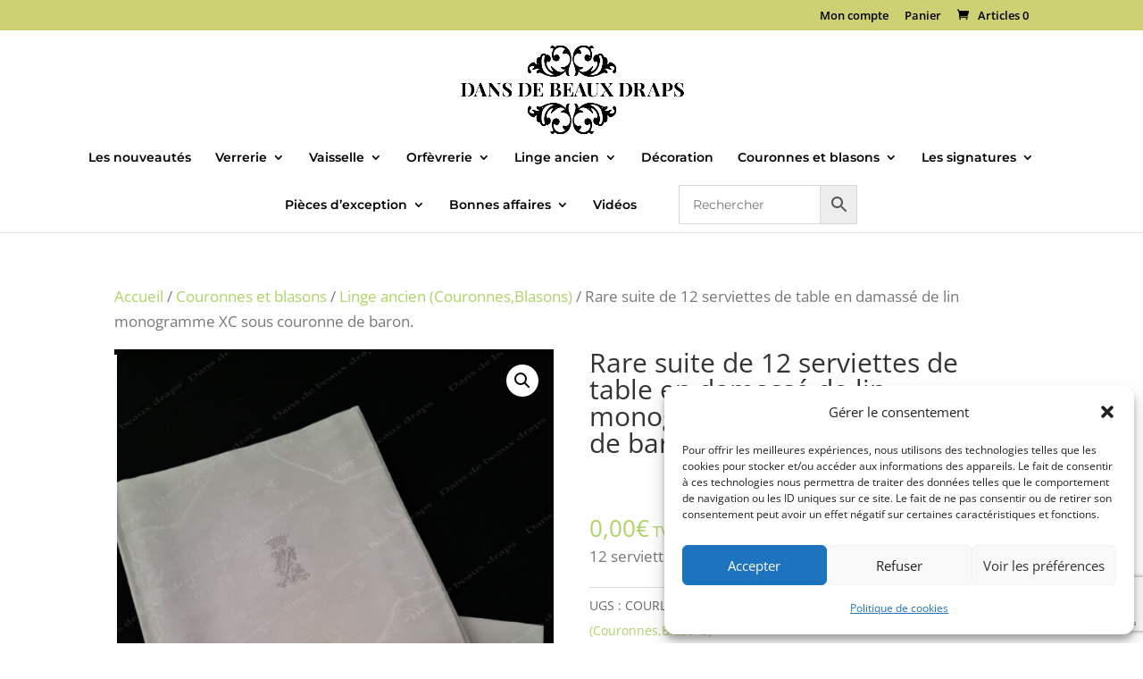

--- FILE ---
content_type: text/html; charset=utf-8
request_url: https://www.google.com/recaptcha/api2/anchor?ar=1&k=6LflXC4sAAAAAD5nNkUAPeoRUSQxEvYakjtcxn4s&co=aHR0cHM6Ly9kYW5zZGViZWF1eGRyYXBzLmZyOjQ0Mw..&hl=en&v=PoyoqOPhxBO7pBk68S4YbpHZ&size=invisible&anchor-ms=20000&execute-ms=30000&cb=27xcokcw194l
body_size: 48702
content:
<!DOCTYPE HTML><html dir="ltr" lang="en"><head><meta http-equiv="Content-Type" content="text/html; charset=UTF-8">
<meta http-equiv="X-UA-Compatible" content="IE=edge">
<title>reCAPTCHA</title>
<style type="text/css">
/* cyrillic-ext */
@font-face {
  font-family: 'Roboto';
  font-style: normal;
  font-weight: 400;
  font-stretch: 100%;
  src: url(//fonts.gstatic.com/s/roboto/v48/KFO7CnqEu92Fr1ME7kSn66aGLdTylUAMa3GUBHMdazTgWw.woff2) format('woff2');
  unicode-range: U+0460-052F, U+1C80-1C8A, U+20B4, U+2DE0-2DFF, U+A640-A69F, U+FE2E-FE2F;
}
/* cyrillic */
@font-face {
  font-family: 'Roboto';
  font-style: normal;
  font-weight: 400;
  font-stretch: 100%;
  src: url(//fonts.gstatic.com/s/roboto/v48/KFO7CnqEu92Fr1ME7kSn66aGLdTylUAMa3iUBHMdazTgWw.woff2) format('woff2');
  unicode-range: U+0301, U+0400-045F, U+0490-0491, U+04B0-04B1, U+2116;
}
/* greek-ext */
@font-face {
  font-family: 'Roboto';
  font-style: normal;
  font-weight: 400;
  font-stretch: 100%;
  src: url(//fonts.gstatic.com/s/roboto/v48/KFO7CnqEu92Fr1ME7kSn66aGLdTylUAMa3CUBHMdazTgWw.woff2) format('woff2');
  unicode-range: U+1F00-1FFF;
}
/* greek */
@font-face {
  font-family: 'Roboto';
  font-style: normal;
  font-weight: 400;
  font-stretch: 100%;
  src: url(//fonts.gstatic.com/s/roboto/v48/KFO7CnqEu92Fr1ME7kSn66aGLdTylUAMa3-UBHMdazTgWw.woff2) format('woff2');
  unicode-range: U+0370-0377, U+037A-037F, U+0384-038A, U+038C, U+038E-03A1, U+03A3-03FF;
}
/* math */
@font-face {
  font-family: 'Roboto';
  font-style: normal;
  font-weight: 400;
  font-stretch: 100%;
  src: url(//fonts.gstatic.com/s/roboto/v48/KFO7CnqEu92Fr1ME7kSn66aGLdTylUAMawCUBHMdazTgWw.woff2) format('woff2');
  unicode-range: U+0302-0303, U+0305, U+0307-0308, U+0310, U+0312, U+0315, U+031A, U+0326-0327, U+032C, U+032F-0330, U+0332-0333, U+0338, U+033A, U+0346, U+034D, U+0391-03A1, U+03A3-03A9, U+03B1-03C9, U+03D1, U+03D5-03D6, U+03F0-03F1, U+03F4-03F5, U+2016-2017, U+2034-2038, U+203C, U+2040, U+2043, U+2047, U+2050, U+2057, U+205F, U+2070-2071, U+2074-208E, U+2090-209C, U+20D0-20DC, U+20E1, U+20E5-20EF, U+2100-2112, U+2114-2115, U+2117-2121, U+2123-214F, U+2190, U+2192, U+2194-21AE, U+21B0-21E5, U+21F1-21F2, U+21F4-2211, U+2213-2214, U+2216-22FF, U+2308-230B, U+2310, U+2319, U+231C-2321, U+2336-237A, U+237C, U+2395, U+239B-23B7, U+23D0, U+23DC-23E1, U+2474-2475, U+25AF, U+25B3, U+25B7, U+25BD, U+25C1, U+25CA, U+25CC, U+25FB, U+266D-266F, U+27C0-27FF, U+2900-2AFF, U+2B0E-2B11, U+2B30-2B4C, U+2BFE, U+3030, U+FF5B, U+FF5D, U+1D400-1D7FF, U+1EE00-1EEFF;
}
/* symbols */
@font-face {
  font-family: 'Roboto';
  font-style: normal;
  font-weight: 400;
  font-stretch: 100%;
  src: url(//fonts.gstatic.com/s/roboto/v48/KFO7CnqEu92Fr1ME7kSn66aGLdTylUAMaxKUBHMdazTgWw.woff2) format('woff2');
  unicode-range: U+0001-000C, U+000E-001F, U+007F-009F, U+20DD-20E0, U+20E2-20E4, U+2150-218F, U+2190, U+2192, U+2194-2199, U+21AF, U+21E6-21F0, U+21F3, U+2218-2219, U+2299, U+22C4-22C6, U+2300-243F, U+2440-244A, U+2460-24FF, U+25A0-27BF, U+2800-28FF, U+2921-2922, U+2981, U+29BF, U+29EB, U+2B00-2BFF, U+4DC0-4DFF, U+FFF9-FFFB, U+10140-1018E, U+10190-1019C, U+101A0, U+101D0-101FD, U+102E0-102FB, U+10E60-10E7E, U+1D2C0-1D2D3, U+1D2E0-1D37F, U+1F000-1F0FF, U+1F100-1F1AD, U+1F1E6-1F1FF, U+1F30D-1F30F, U+1F315, U+1F31C, U+1F31E, U+1F320-1F32C, U+1F336, U+1F378, U+1F37D, U+1F382, U+1F393-1F39F, U+1F3A7-1F3A8, U+1F3AC-1F3AF, U+1F3C2, U+1F3C4-1F3C6, U+1F3CA-1F3CE, U+1F3D4-1F3E0, U+1F3ED, U+1F3F1-1F3F3, U+1F3F5-1F3F7, U+1F408, U+1F415, U+1F41F, U+1F426, U+1F43F, U+1F441-1F442, U+1F444, U+1F446-1F449, U+1F44C-1F44E, U+1F453, U+1F46A, U+1F47D, U+1F4A3, U+1F4B0, U+1F4B3, U+1F4B9, U+1F4BB, U+1F4BF, U+1F4C8-1F4CB, U+1F4D6, U+1F4DA, U+1F4DF, U+1F4E3-1F4E6, U+1F4EA-1F4ED, U+1F4F7, U+1F4F9-1F4FB, U+1F4FD-1F4FE, U+1F503, U+1F507-1F50B, U+1F50D, U+1F512-1F513, U+1F53E-1F54A, U+1F54F-1F5FA, U+1F610, U+1F650-1F67F, U+1F687, U+1F68D, U+1F691, U+1F694, U+1F698, U+1F6AD, U+1F6B2, U+1F6B9-1F6BA, U+1F6BC, U+1F6C6-1F6CF, U+1F6D3-1F6D7, U+1F6E0-1F6EA, U+1F6F0-1F6F3, U+1F6F7-1F6FC, U+1F700-1F7FF, U+1F800-1F80B, U+1F810-1F847, U+1F850-1F859, U+1F860-1F887, U+1F890-1F8AD, U+1F8B0-1F8BB, U+1F8C0-1F8C1, U+1F900-1F90B, U+1F93B, U+1F946, U+1F984, U+1F996, U+1F9E9, U+1FA00-1FA6F, U+1FA70-1FA7C, U+1FA80-1FA89, U+1FA8F-1FAC6, U+1FACE-1FADC, U+1FADF-1FAE9, U+1FAF0-1FAF8, U+1FB00-1FBFF;
}
/* vietnamese */
@font-face {
  font-family: 'Roboto';
  font-style: normal;
  font-weight: 400;
  font-stretch: 100%;
  src: url(//fonts.gstatic.com/s/roboto/v48/KFO7CnqEu92Fr1ME7kSn66aGLdTylUAMa3OUBHMdazTgWw.woff2) format('woff2');
  unicode-range: U+0102-0103, U+0110-0111, U+0128-0129, U+0168-0169, U+01A0-01A1, U+01AF-01B0, U+0300-0301, U+0303-0304, U+0308-0309, U+0323, U+0329, U+1EA0-1EF9, U+20AB;
}
/* latin-ext */
@font-face {
  font-family: 'Roboto';
  font-style: normal;
  font-weight: 400;
  font-stretch: 100%;
  src: url(//fonts.gstatic.com/s/roboto/v48/KFO7CnqEu92Fr1ME7kSn66aGLdTylUAMa3KUBHMdazTgWw.woff2) format('woff2');
  unicode-range: U+0100-02BA, U+02BD-02C5, U+02C7-02CC, U+02CE-02D7, U+02DD-02FF, U+0304, U+0308, U+0329, U+1D00-1DBF, U+1E00-1E9F, U+1EF2-1EFF, U+2020, U+20A0-20AB, U+20AD-20C0, U+2113, U+2C60-2C7F, U+A720-A7FF;
}
/* latin */
@font-face {
  font-family: 'Roboto';
  font-style: normal;
  font-weight: 400;
  font-stretch: 100%;
  src: url(//fonts.gstatic.com/s/roboto/v48/KFO7CnqEu92Fr1ME7kSn66aGLdTylUAMa3yUBHMdazQ.woff2) format('woff2');
  unicode-range: U+0000-00FF, U+0131, U+0152-0153, U+02BB-02BC, U+02C6, U+02DA, U+02DC, U+0304, U+0308, U+0329, U+2000-206F, U+20AC, U+2122, U+2191, U+2193, U+2212, U+2215, U+FEFF, U+FFFD;
}
/* cyrillic-ext */
@font-face {
  font-family: 'Roboto';
  font-style: normal;
  font-weight: 500;
  font-stretch: 100%;
  src: url(//fonts.gstatic.com/s/roboto/v48/KFO7CnqEu92Fr1ME7kSn66aGLdTylUAMa3GUBHMdazTgWw.woff2) format('woff2');
  unicode-range: U+0460-052F, U+1C80-1C8A, U+20B4, U+2DE0-2DFF, U+A640-A69F, U+FE2E-FE2F;
}
/* cyrillic */
@font-face {
  font-family: 'Roboto';
  font-style: normal;
  font-weight: 500;
  font-stretch: 100%;
  src: url(//fonts.gstatic.com/s/roboto/v48/KFO7CnqEu92Fr1ME7kSn66aGLdTylUAMa3iUBHMdazTgWw.woff2) format('woff2');
  unicode-range: U+0301, U+0400-045F, U+0490-0491, U+04B0-04B1, U+2116;
}
/* greek-ext */
@font-face {
  font-family: 'Roboto';
  font-style: normal;
  font-weight: 500;
  font-stretch: 100%;
  src: url(//fonts.gstatic.com/s/roboto/v48/KFO7CnqEu92Fr1ME7kSn66aGLdTylUAMa3CUBHMdazTgWw.woff2) format('woff2');
  unicode-range: U+1F00-1FFF;
}
/* greek */
@font-face {
  font-family: 'Roboto';
  font-style: normal;
  font-weight: 500;
  font-stretch: 100%;
  src: url(//fonts.gstatic.com/s/roboto/v48/KFO7CnqEu92Fr1ME7kSn66aGLdTylUAMa3-UBHMdazTgWw.woff2) format('woff2');
  unicode-range: U+0370-0377, U+037A-037F, U+0384-038A, U+038C, U+038E-03A1, U+03A3-03FF;
}
/* math */
@font-face {
  font-family: 'Roboto';
  font-style: normal;
  font-weight: 500;
  font-stretch: 100%;
  src: url(//fonts.gstatic.com/s/roboto/v48/KFO7CnqEu92Fr1ME7kSn66aGLdTylUAMawCUBHMdazTgWw.woff2) format('woff2');
  unicode-range: U+0302-0303, U+0305, U+0307-0308, U+0310, U+0312, U+0315, U+031A, U+0326-0327, U+032C, U+032F-0330, U+0332-0333, U+0338, U+033A, U+0346, U+034D, U+0391-03A1, U+03A3-03A9, U+03B1-03C9, U+03D1, U+03D5-03D6, U+03F0-03F1, U+03F4-03F5, U+2016-2017, U+2034-2038, U+203C, U+2040, U+2043, U+2047, U+2050, U+2057, U+205F, U+2070-2071, U+2074-208E, U+2090-209C, U+20D0-20DC, U+20E1, U+20E5-20EF, U+2100-2112, U+2114-2115, U+2117-2121, U+2123-214F, U+2190, U+2192, U+2194-21AE, U+21B0-21E5, U+21F1-21F2, U+21F4-2211, U+2213-2214, U+2216-22FF, U+2308-230B, U+2310, U+2319, U+231C-2321, U+2336-237A, U+237C, U+2395, U+239B-23B7, U+23D0, U+23DC-23E1, U+2474-2475, U+25AF, U+25B3, U+25B7, U+25BD, U+25C1, U+25CA, U+25CC, U+25FB, U+266D-266F, U+27C0-27FF, U+2900-2AFF, U+2B0E-2B11, U+2B30-2B4C, U+2BFE, U+3030, U+FF5B, U+FF5D, U+1D400-1D7FF, U+1EE00-1EEFF;
}
/* symbols */
@font-face {
  font-family: 'Roboto';
  font-style: normal;
  font-weight: 500;
  font-stretch: 100%;
  src: url(//fonts.gstatic.com/s/roboto/v48/KFO7CnqEu92Fr1ME7kSn66aGLdTylUAMaxKUBHMdazTgWw.woff2) format('woff2');
  unicode-range: U+0001-000C, U+000E-001F, U+007F-009F, U+20DD-20E0, U+20E2-20E4, U+2150-218F, U+2190, U+2192, U+2194-2199, U+21AF, U+21E6-21F0, U+21F3, U+2218-2219, U+2299, U+22C4-22C6, U+2300-243F, U+2440-244A, U+2460-24FF, U+25A0-27BF, U+2800-28FF, U+2921-2922, U+2981, U+29BF, U+29EB, U+2B00-2BFF, U+4DC0-4DFF, U+FFF9-FFFB, U+10140-1018E, U+10190-1019C, U+101A0, U+101D0-101FD, U+102E0-102FB, U+10E60-10E7E, U+1D2C0-1D2D3, U+1D2E0-1D37F, U+1F000-1F0FF, U+1F100-1F1AD, U+1F1E6-1F1FF, U+1F30D-1F30F, U+1F315, U+1F31C, U+1F31E, U+1F320-1F32C, U+1F336, U+1F378, U+1F37D, U+1F382, U+1F393-1F39F, U+1F3A7-1F3A8, U+1F3AC-1F3AF, U+1F3C2, U+1F3C4-1F3C6, U+1F3CA-1F3CE, U+1F3D4-1F3E0, U+1F3ED, U+1F3F1-1F3F3, U+1F3F5-1F3F7, U+1F408, U+1F415, U+1F41F, U+1F426, U+1F43F, U+1F441-1F442, U+1F444, U+1F446-1F449, U+1F44C-1F44E, U+1F453, U+1F46A, U+1F47D, U+1F4A3, U+1F4B0, U+1F4B3, U+1F4B9, U+1F4BB, U+1F4BF, U+1F4C8-1F4CB, U+1F4D6, U+1F4DA, U+1F4DF, U+1F4E3-1F4E6, U+1F4EA-1F4ED, U+1F4F7, U+1F4F9-1F4FB, U+1F4FD-1F4FE, U+1F503, U+1F507-1F50B, U+1F50D, U+1F512-1F513, U+1F53E-1F54A, U+1F54F-1F5FA, U+1F610, U+1F650-1F67F, U+1F687, U+1F68D, U+1F691, U+1F694, U+1F698, U+1F6AD, U+1F6B2, U+1F6B9-1F6BA, U+1F6BC, U+1F6C6-1F6CF, U+1F6D3-1F6D7, U+1F6E0-1F6EA, U+1F6F0-1F6F3, U+1F6F7-1F6FC, U+1F700-1F7FF, U+1F800-1F80B, U+1F810-1F847, U+1F850-1F859, U+1F860-1F887, U+1F890-1F8AD, U+1F8B0-1F8BB, U+1F8C0-1F8C1, U+1F900-1F90B, U+1F93B, U+1F946, U+1F984, U+1F996, U+1F9E9, U+1FA00-1FA6F, U+1FA70-1FA7C, U+1FA80-1FA89, U+1FA8F-1FAC6, U+1FACE-1FADC, U+1FADF-1FAE9, U+1FAF0-1FAF8, U+1FB00-1FBFF;
}
/* vietnamese */
@font-face {
  font-family: 'Roboto';
  font-style: normal;
  font-weight: 500;
  font-stretch: 100%;
  src: url(//fonts.gstatic.com/s/roboto/v48/KFO7CnqEu92Fr1ME7kSn66aGLdTylUAMa3OUBHMdazTgWw.woff2) format('woff2');
  unicode-range: U+0102-0103, U+0110-0111, U+0128-0129, U+0168-0169, U+01A0-01A1, U+01AF-01B0, U+0300-0301, U+0303-0304, U+0308-0309, U+0323, U+0329, U+1EA0-1EF9, U+20AB;
}
/* latin-ext */
@font-face {
  font-family: 'Roboto';
  font-style: normal;
  font-weight: 500;
  font-stretch: 100%;
  src: url(//fonts.gstatic.com/s/roboto/v48/KFO7CnqEu92Fr1ME7kSn66aGLdTylUAMa3KUBHMdazTgWw.woff2) format('woff2');
  unicode-range: U+0100-02BA, U+02BD-02C5, U+02C7-02CC, U+02CE-02D7, U+02DD-02FF, U+0304, U+0308, U+0329, U+1D00-1DBF, U+1E00-1E9F, U+1EF2-1EFF, U+2020, U+20A0-20AB, U+20AD-20C0, U+2113, U+2C60-2C7F, U+A720-A7FF;
}
/* latin */
@font-face {
  font-family: 'Roboto';
  font-style: normal;
  font-weight: 500;
  font-stretch: 100%;
  src: url(//fonts.gstatic.com/s/roboto/v48/KFO7CnqEu92Fr1ME7kSn66aGLdTylUAMa3yUBHMdazQ.woff2) format('woff2');
  unicode-range: U+0000-00FF, U+0131, U+0152-0153, U+02BB-02BC, U+02C6, U+02DA, U+02DC, U+0304, U+0308, U+0329, U+2000-206F, U+20AC, U+2122, U+2191, U+2193, U+2212, U+2215, U+FEFF, U+FFFD;
}
/* cyrillic-ext */
@font-face {
  font-family: 'Roboto';
  font-style: normal;
  font-weight: 900;
  font-stretch: 100%;
  src: url(//fonts.gstatic.com/s/roboto/v48/KFO7CnqEu92Fr1ME7kSn66aGLdTylUAMa3GUBHMdazTgWw.woff2) format('woff2');
  unicode-range: U+0460-052F, U+1C80-1C8A, U+20B4, U+2DE0-2DFF, U+A640-A69F, U+FE2E-FE2F;
}
/* cyrillic */
@font-face {
  font-family: 'Roboto';
  font-style: normal;
  font-weight: 900;
  font-stretch: 100%;
  src: url(//fonts.gstatic.com/s/roboto/v48/KFO7CnqEu92Fr1ME7kSn66aGLdTylUAMa3iUBHMdazTgWw.woff2) format('woff2');
  unicode-range: U+0301, U+0400-045F, U+0490-0491, U+04B0-04B1, U+2116;
}
/* greek-ext */
@font-face {
  font-family: 'Roboto';
  font-style: normal;
  font-weight: 900;
  font-stretch: 100%;
  src: url(//fonts.gstatic.com/s/roboto/v48/KFO7CnqEu92Fr1ME7kSn66aGLdTylUAMa3CUBHMdazTgWw.woff2) format('woff2');
  unicode-range: U+1F00-1FFF;
}
/* greek */
@font-face {
  font-family: 'Roboto';
  font-style: normal;
  font-weight: 900;
  font-stretch: 100%;
  src: url(//fonts.gstatic.com/s/roboto/v48/KFO7CnqEu92Fr1ME7kSn66aGLdTylUAMa3-UBHMdazTgWw.woff2) format('woff2');
  unicode-range: U+0370-0377, U+037A-037F, U+0384-038A, U+038C, U+038E-03A1, U+03A3-03FF;
}
/* math */
@font-face {
  font-family: 'Roboto';
  font-style: normal;
  font-weight: 900;
  font-stretch: 100%;
  src: url(//fonts.gstatic.com/s/roboto/v48/KFO7CnqEu92Fr1ME7kSn66aGLdTylUAMawCUBHMdazTgWw.woff2) format('woff2');
  unicode-range: U+0302-0303, U+0305, U+0307-0308, U+0310, U+0312, U+0315, U+031A, U+0326-0327, U+032C, U+032F-0330, U+0332-0333, U+0338, U+033A, U+0346, U+034D, U+0391-03A1, U+03A3-03A9, U+03B1-03C9, U+03D1, U+03D5-03D6, U+03F0-03F1, U+03F4-03F5, U+2016-2017, U+2034-2038, U+203C, U+2040, U+2043, U+2047, U+2050, U+2057, U+205F, U+2070-2071, U+2074-208E, U+2090-209C, U+20D0-20DC, U+20E1, U+20E5-20EF, U+2100-2112, U+2114-2115, U+2117-2121, U+2123-214F, U+2190, U+2192, U+2194-21AE, U+21B0-21E5, U+21F1-21F2, U+21F4-2211, U+2213-2214, U+2216-22FF, U+2308-230B, U+2310, U+2319, U+231C-2321, U+2336-237A, U+237C, U+2395, U+239B-23B7, U+23D0, U+23DC-23E1, U+2474-2475, U+25AF, U+25B3, U+25B7, U+25BD, U+25C1, U+25CA, U+25CC, U+25FB, U+266D-266F, U+27C0-27FF, U+2900-2AFF, U+2B0E-2B11, U+2B30-2B4C, U+2BFE, U+3030, U+FF5B, U+FF5D, U+1D400-1D7FF, U+1EE00-1EEFF;
}
/* symbols */
@font-face {
  font-family: 'Roboto';
  font-style: normal;
  font-weight: 900;
  font-stretch: 100%;
  src: url(//fonts.gstatic.com/s/roboto/v48/KFO7CnqEu92Fr1ME7kSn66aGLdTylUAMaxKUBHMdazTgWw.woff2) format('woff2');
  unicode-range: U+0001-000C, U+000E-001F, U+007F-009F, U+20DD-20E0, U+20E2-20E4, U+2150-218F, U+2190, U+2192, U+2194-2199, U+21AF, U+21E6-21F0, U+21F3, U+2218-2219, U+2299, U+22C4-22C6, U+2300-243F, U+2440-244A, U+2460-24FF, U+25A0-27BF, U+2800-28FF, U+2921-2922, U+2981, U+29BF, U+29EB, U+2B00-2BFF, U+4DC0-4DFF, U+FFF9-FFFB, U+10140-1018E, U+10190-1019C, U+101A0, U+101D0-101FD, U+102E0-102FB, U+10E60-10E7E, U+1D2C0-1D2D3, U+1D2E0-1D37F, U+1F000-1F0FF, U+1F100-1F1AD, U+1F1E6-1F1FF, U+1F30D-1F30F, U+1F315, U+1F31C, U+1F31E, U+1F320-1F32C, U+1F336, U+1F378, U+1F37D, U+1F382, U+1F393-1F39F, U+1F3A7-1F3A8, U+1F3AC-1F3AF, U+1F3C2, U+1F3C4-1F3C6, U+1F3CA-1F3CE, U+1F3D4-1F3E0, U+1F3ED, U+1F3F1-1F3F3, U+1F3F5-1F3F7, U+1F408, U+1F415, U+1F41F, U+1F426, U+1F43F, U+1F441-1F442, U+1F444, U+1F446-1F449, U+1F44C-1F44E, U+1F453, U+1F46A, U+1F47D, U+1F4A3, U+1F4B0, U+1F4B3, U+1F4B9, U+1F4BB, U+1F4BF, U+1F4C8-1F4CB, U+1F4D6, U+1F4DA, U+1F4DF, U+1F4E3-1F4E6, U+1F4EA-1F4ED, U+1F4F7, U+1F4F9-1F4FB, U+1F4FD-1F4FE, U+1F503, U+1F507-1F50B, U+1F50D, U+1F512-1F513, U+1F53E-1F54A, U+1F54F-1F5FA, U+1F610, U+1F650-1F67F, U+1F687, U+1F68D, U+1F691, U+1F694, U+1F698, U+1F6AD, U+1F6B2, U+1F6B9-1F6BA, U+1F6BC, U+1F6C6-1F6CF, U+1F6D3-1F6D7, U+1F6E0-1F6EA, U+1F6F0-1F6F3, U+1F6F7-1F6FC, U+1F700-1F7FF, U+1F800-1F80B, U+1F810-1F847, U+1F850-1F859, U+1F860-1F887, U+1F890-1F8AD, U+1F8B0-1F8BB, U+1F8C0-1F8C1, U+1F900-1F90B, U+1F93B, U+1F946, U+1F984, U+1F996, U+1F9E9, U+1FA00-1FA6F, U+1FA70-1FA7C, U+1FA80-1FA89, U+1FA8F-1FAC6, U+1FACE-1FADC, U+1FADF-1FAE9, U+1FAF0-1FAF8, U+1FB00-1FBFF;
}
/* vietnamese */
@font-face {
  font-family: 'Roboto';
  font-style: normal;
  font-weight: 900;
  font-stretch: 100%;
  src: url(//fonts.gstatic.com/s/roboto/v48/KFO7CnqEu92Fr1ME7kSn66aGLdTylUAMa3OUBHMdazTgWw.woff2) format('woff2');
  unicode-range: U+0102-0103, U+0110-0111, U+0128-0129, U+0168-0169, U+01A0-01A1, U+01AF-01B0, U+0300-0301, U+0303-0304, U+0308-0309, U+0323, U+0329, U+1EA0-1EF9, U+20AB;
}
/* latin-ext */
@font-face {
  font-family: 'Roboto';
  font-style: normal;
  font-weight: 900;
  font-stretch: 100%;
  src: url(//fonts.gstatic.com/s/roboto/v48/KFO7CnqEu92Fr1ME7kSn66aGLdTylUAMa3KUBHMdazTgWw.woff2) format('woff2');
  unicode-range: U+0100-02BA, U+02BD-02C5, U+02C7-02CC, U+02CE-02D7, U+02DD-02FF, U+0304, U+0308, U+0329, U+1D00-1DBF, U+1E00-1E9F, U+1EF2-1EFF, U+2020, U+20A0-20AB, U+20AD-20C0, U+2113, U+2C60-2C7F, U+A720-A7FF;
}
/* latin */
@font-face {
  font-family: 'Roboto';
  font-style: normal;
  font-weight: 900;
  font-stretch: 100%;
  src: url(//fonts.gstatic.com/s/roboto/v48/KFO7CnqEu92Fr1ME7kSn66aGLdTylUAMa3yUBHMdazQ.woff2) format('woff2');
  unicode-range: U+0000-00FF, U+0131, U+0152-0153, U+02BB-02BC, U+02C6, U+02DA, U+02DC, U+0304, U+0308, U+0329, U+2000-206F, U+20AC, U+2122, U+2191, U+2193, U+2212, U+2215, U+FEFF, U+FFFD;
}

</style>
<link rel="stylesheet" type="text/css" href="https://www.gstatic.com/recaptcha/releases/PoyoqOPhxBO7pBk68S4YbpHZ/styles__ltr.css">
<script nonce="ZwG400lmEcMRjlDrdBfnuw" type="text/javascript">window['__recaptcha_api'] = 'https://www.google.com/recaptcha/api2/';</script>
<script type="text/javascript" src="https://www.gstatic.com/recaptcha/releases/PoyoqOPhxBO7pBk68S4YbpHZ/recaptcha__en.js" nonce="ZwG400lmEcMRjlDrdBfnuw">
      
    </script></head>
<body><div id="rc-anchor-alert" class="rc-anchor-alert"></div>
<input type="hidden" id="recaptcha-token" value="[base64]">
<script type="text/javascript" nonce="ZwG400lmEcMRjlDrdBfnuw">
      recaptcha.anchor.Main.init("[\x22ainput\x22,[\x22bgdata\x22,\x22\x22,\[base64]/[base64]/UltIKytdPWE6KGE8MjA0OD9SW0grK109YT4+NnwxOTI6KChhJjY0NTEyKT09NTUyOTYmJnErMTxoLmxlbmd0aCYmKGguY2hhckNvZGVBdChxKzEpJjY0NTEyKT09NTYzMjA/[base64]/MjU1OlI/[base64]/[base64]/[base64]/[base64]/[base64]/[base64]/[base64]/[base64]/[base64]/[base64]\x22,\[base64]\x22,\x22YcK5wow7S8Kpw5ArwqPCsR0VwpFmw4nDgB3DrDshPMOaFMOEWR1zwoM7TMKYHMOAdxp7NmDDvQ3DsHDCgx/[base64]/CcKuwp1lw7sawpHDlsOVP8KrAsOyw5rCicO7YlTDgMKww4/DlA4YwoB2w6/CjcK+LMKgBcOwLwZZwrtwW8ODEG8XwpLDjQLDumddwqpuDT7DisKXC3t/DDrDt8OWwpcAIcKWw5/CucOVw5zDgy4/Rm3CtMKIwqLDkXgxwpPDrsONwoo3wqvDiMK/[base64]/BcOcwrUHwrp5BsKnw4jCjMOGB8KZwqjDthnCriTCkifDosKjJTAKwrl/TFYewrDDj2QBFiDCncKbH8KGO1HDssOjc8OtXMKCZ0XDsjTCiMOjaWwCfsOeV8KfwqnDv1HDrXUTwpfDsMOHc8OFw6nCn1fDqsO3w7vDoMKmGsOuwqXDhgpVw6RJF8Kzw4fDvHlybVDDrBtDw4rCqsK4csOIw4LDg8KeNMKAw6R/YsOVcMK0M8KlCmIzwq15wr9rwppMwpfDpEBSwrhAT37CiloHwp7DlMOGFxwRQW9pVw/[base64]/woBDWsK8w6JLKBDDjE/CilfDon90woxXw7gjcsKBw4Mpwrt3FDdgw7bCphPDinMgw6J7UR/Ct8KXQAgBwp8CW8OkfMO5w53Dv8KQJU1GwrA3wpgMFcOtw501CcKRw7wPTMKJwrkeTMOgwrkPXsKBCMOfK8KJNsOqXcOwIR/CkcKaw5phw6/[base64]/[base64]/Du8Ovw4Ndw74Yw7zDvVLCph4ew7ULUCrChsKTM0PDtsKvF0DCucOgT8ODTjTDgMOzwqPCi0hkccOiw4bDvDE/w7YGwqDDilNmw6EUUH4rN8K7w45Vw7w/wqppFXkIw6cGwqteVkhjKMO2w4jDrHgEw6l/TzAwMm/DvsKDw5VTecOzBMOoCcO9H8K/wqPCrzwpw43Ck8KaacKVw4UVV8OYe0IPFWdKwoxSwpBiZ8ONCVDDnRIrAcOBwonDu8Kmw44DLSnDt8O/aUxlFMKKwpHCmMKSw67DgcOtwqDDucOyw5vClXx8R8KPwrsNfRoNw6rDphDDg8Oyw7PDhMOJY8OmwobCisKdwq/CnSRkwqsUXcO6woFDwoZGw7PDmcO5OWvCgXjCjAJuwrYxTcOBwq3DqsKWbcOFw7jCtMKmw5xkPA3DgMKWwrvCuMO3YXPDm3FYwqDDmwU7w7vChlXCuHFkUnFVZcO9HHR1XGHDg27CncOpwobCs8O0M0/Ci3/CtjsscQHCqMOqw5tww711wqp/woZkTjPCrkDDvMO1dcOqC8KKRTADwpnCiEolw6jCgk/CisO+ZMOdZSrCrsORwpzDgcKkw6wjw7fDlMOSwoPCvlpxwpZdE0zDocK8w6bCiMKEVCcIHSE0wooLS8KlwrZoLcO5wrXDqcORwpzDiMKBw4phw4jDlMOGw7txwr9WwqbCnS4nc8KZT2RGwp/CscOmwp5Xw6Bbw5LDnhIla8KYPMO3GGkmB1F1P3M/[base64]/CnsKbd8OldAvCg8O9Mk8uI38jAsOMYyVUw4klJMKNw6fCqHR5MUDCmCvCizAAdMKqwodYJhc5QQzCqcK8w7wWGcK/eMO5bTtxw49awpHCmCrChsK0w6TDmsKVw7nClTdbwpbCpFY4wqHDi8KpTMKmw7vCkcK/[base64]/Dv8KRwrHCuSxQB8KnwqfCpXMswpPDmMOOCcK9wrzCm8OOaHtKw5TDkDoOwqPCrsKddGxIT8OWYAXDkcOUwrnDkylaH8KIISjDosKbUTQnZsOWRmppw5LCmzgXw5BAAkvDucKMwq/[base64]/DgEjCgljDkgMtw61OP8OywoZcFMOPa8OqB8O9wrtBFx7DpcKWw6xMIcODwqBewonCsDxsw4DCpxV/YmF3CAfCk8Kbw4llw6PDhsKCw7hjw6nDt0oxw7shVcKFQ8O/[base64]/wrfDrsORL8KVGMOsw7I2AR7Co8O4w7pOGD/DgUDChCEjw6TCrUczwoHChcOINcKAUjxOw5nDusKlGhPDhMK/ImDCknbDoC/DmwYYUsKVOcKgQMOFw6VOw5szwoTDrcK7wq/CkzTCqMKrwppLw5nDoHHCgFELEzo5PSLCg8Oew584WcOuwp9Qwq4JwpoaccKmwrHCqsOnczpUIsOKwp8Bw5zCkAZMG8ODf0nCmsOXNsO9f8O9w5hlw5VResOxbMK3NcOlwpzDisK1w4XChcKxBw7CvMOqwr0Gw6/Dl3F/wpFxwqnDgSAFwrXCiVRkwqTDmcOKLgYGSMKww6RAK0vDoXXChMKEw7sTwq3CvH/DisKZw5kXVSwlwrMLw67CqcKdfMKAw5fDssKaw5Fnw6vDhsOawqkMEMKiwrwQw47CiB4pDSwww6rDuGAKw5vCi8KBDsOHw45KE8O2ecOYwpYTwp7CqMO9wqDDoUHDiwnDjw3DmAHCt8Oue2rDq8Oow7Vrf1HDjj3CpUTDlxHDoyYewoLCmsK4PBo6w58/w7PDpcOdwpQfI8O9V8KLw6Ylwp5kesK+w7zCnMOWw7ZbPMOTYRDCth/DqsKeV3DClzQBL8KRwocew7rCusKOfg/CgSQDGMK0JsKmIzglw5p2QcKPHMKRccKKwpIswpcsX8KIw6taeCZXw5RFbMKSw5tDw5o0wr3CiXhMXsO5w5g+wpFMw73CjsKqwr/[base64]/MH7DsxvCr8Ovw6rCvsKew73ChXnDh8OdwqAnV8K2UMKNdVoyw69Qw7g6bFQDI8O9ZBHCox3CrcKuSCLDixPDlX0iPcO7wqvCmcO3w6ZXw74/w5VtQ8OASMKHVcKGwrcsPsK/wpwMPSnCtcKkdsK7wqHCn8OcHsKnDgbCpnJkw4VkVxDCiAocI8KkwoPDrGPDjh9xLMO7fkbClTbCssO7bMOiwo7DpFANMMOPJ8K5wo4lwrXDl3TDrzQ5w43Dh8OeDcOmEsO0wolrw4FQfMOLGSk4wo85C0LDp8K0w6NQDMOzwpTCg3BpBMOQwpvDiMOrw7rDuFI8EsK/A8KBwrcaGVJRw7cFwqLDrMKCwrYFcwnCgAbDkMKkw4F0w7B+wo/CtGRwKcOyJjtKw57DqXrDjcOrwrxQwrrDu8KxCEV3XMOuwrvDpsK5BcOTw5Jfw6YMwoRzDcOVwrLCs8Orw7vDgcOlwokfVcONM03CsBFHwp4Tw49MIMKgJCF7HTrCucKWSl9SH3p2wpYowqrCnRLCv0Jgwog+E8OdasOAwptTY8KNCW0jwq/DhcK0TMObw7zDvUFZQMOVw6jDnsKtVTDDvcKpbsO4w5jCj8KUBMOmCcO5wpjCikgdw645wrDDiE1sfMKzTyBGw6LClBbDusOQQcOrHsO4w7fCssKIesK5wpvCn8OywqEdIVYQwoLClsOrw4ZhSMOjWsKewrpyfMKQwp9aw6PCucOoTsO2w7XDrMOgLX7DgF/Di8Klw47CiMKATXt/GMOWdcKhwoopwosiKX80FhZOwrzClXvDpcKkYyHDtlDComEZZl/[base64]/wowhwrLDvztca8KADxRQwpjDlcKNwoLDucKAw4nCo8O/w6s2S8KPwrRRwr3CpMKnXEETw7jDosKcw6HCh8KUWsKvw4lPK0pYw7YEwodLLnNOw4MlBMOTwogNF0LCvwpmR1bCssKcwozDosOWw5hdH1DCuwfCmGbDgMKZCR7Ch1HCg8KHwohdwq3DnMOXaMKdwqxiBip+w5TDl8KtUUVUB8OlIsO4LV/DisOSwqV7T8OMCDVRw7zCrMOXEsOWw5TCth7CkWskGQwtIw3DtsKjwq/Dr2M0PcK8BsKUw5/[base64]/ChHZAw4nClsOjwrjChcO1RSvDiwPDl8O+wqZCMh3CgsKtwqjCj8K9X8Kuw4MwSU3DvlIXUBbDicOZCAbDi3DDqS9SwpVsZhLClksLw7HCqVUCwqfDg8Kmw7jChUnDlsKPw4sZwpzCi8O/wpFhw65iw43DkijCisKdN1gUVsK6EQwZAsO1wp7ClsO/wonChsKEw5rCi8KhVHnDgMOEwonDiMO3HFALw7J8NQRzOMOAPsOuVsK0wpV4w6phXzpVw57Cg3sLwotpw43CgRJfwrfDgcO2w6PCiDtEVgBeamTCt8OpCiI/wqx9X8Onw7hAcMOrIsKHw7LDnAHDvsOTw4PChh57wqbDmR3CnMKROMKvwp/CpFFkwpVjRMKbw4NGCxbChVMYMMKUwp3DisKPw7DCuDopwq4lfXbDrFTDrDfDvcO2R1gow7rDscKnw4PCucK4w4jCvMKvUE/CucKnw6DCqUsDwoXDlnTDv8OdJsK7wrDCqsO3YXXCqB7CvsK0DMOrwqTComVow5nCnMOew6QxI8KHHgXCmsOga1FXw5nCllxkHcOEwrl6XsKtw55wwqoVw4UywrF6UcK5w4rDn8KiwqzDuMO4KEvCvjvCj0fDg0h/wq7Co3QBZ8KGw4tvOcKqBHx5AjtvK8O8wo7DnMOgw4zDqMOyWMOmSFA3P8ObbVNOw4jCncO0wp/DjcOJw4g6wq1kCsOGw6DDoxvDszosw4VVw5YQwojCuUQjDERxwohmw6DCssOHWkk/KcOcw6gSIUNRwoJUw50zKVYZworCog7DlGkNDcKqaBnCqMOZMU1aEknDq8OYwovCjwkyfMOPw5bChmZYJEfDhTfClmkHwpM0cMKHw5/DmMKTDz1Vw7zCpQXDkwRAw4x8w5fCmldNewVCwpTCpsKaEsKyDT/CnXTDk8KLwpzDt0NabMKkYXLCk1nChMO3wpY9XSHChcOCTSMHAlTDhsOOwplhw73Di8Ogw7PCuMOywqDChwjClVhuOHhUwq7CusODExXDq8K7wpR/wrvDp8OZwoPCpsO1w6jDoMOQwqjCpcKUPsO5RcKOwr/Cg1NRw7bClwsxIsOTDyZmEsOmwpwMwpVKwpbDr8OHLxprwr8xW8OywrNBw4rDtWfCmyPDtXcmwpzCp1Bqw4xtDlHCvX/DkMORGcO9ZR4uf8KRS8OXHUjDqg3CicKIZRPDoMOqwrrCrwEZUMOGQcO8w6shW8O+w7DCpj1sw4bClMOuGjrDrT7CksKhw63DrCzDpkoKV8K5Kg7Cl37CqMO2woAGb8KkZRw0bcK6w7TDiTTCoMK0PsO2w5HDgMKQwoMIfD/Cl0zDpgIZw4tzwovDo8Knw47CkMK2w63DhghGQcK3W1krdHfDqHknw4TDllXCrH/Dm8O+wq1cw4EtGsKjUcOdbMKsw61naBzDssKRw5MRaMOBQhLCmsKnwr/DlsOEfDzCnjgsQMKmw4fCmXnCh1zCrCHCsMKpNMOkw4laAMODeiQLL8Ovw5/CqcKbwoRGamTDlsOGwqjCuGzDpU3DjH8YPMO6V8O6wq7CvsKMwrDDsSnDqsK/G8KjKGfDo8Kdwq15QnjCmjzDq8KIfCFyw517w4t8w6Fow7TCm8OacMK0w63DkcOVexQowocCw7ccKcO+VnFpwroNwrvCtcOiVSp5B8OFwpLCg8OnwqbDnQsvDsKZE8K/[base64]/PMOFajTDtsOBQglxw7B7L8O0wrdfwoTCqsOWLB4fw78LRMKUOcK2ThzClmbDg8KvPcOoS8OwU8KlFnFRw6I7woQgwrxAfcOUwqjDrULDgMO2w4bCn8Kkw7vCuMKBw6nCk8Kkw7LDhDNPe11zXsO8wrs/[base64]/Cm3kFGR5FGcOEwoBeR8K3w4HCgT0gDsOiwo3CrMKsQcOZJ8OjwqZINMOcIRZpFMOgwqTDmsKAwq9fwoYXQWzDphbDqcKdwrXDtsOBfEImXXRcCEPDuBTChw/Dl1dRwqTCkk/CgATCpsKbw6UwwpAiG0FHY8ObwqjDl0gVw5LDpnNZwqTCoxA3w5MrwoIsw5FYw6HChsKFccK5wpVeTy1Sw4nDsiHCksKhcylawpvCukkcAcKvND8IGhUaGMO8wpTDmcKiQcKtwqDDhSPDpQPChSkxw6LDryHDgADDkcOQfnsuwqvDp0fDkCLCtcKMVDwoXcOow5l/Fj/DrcKGw63CnMOEUcOswoE3bgUbTSLCoBPCnMOlTMK8f37Cqnd5aMKLwrx3w61hwo7CocO2wrHCrsK8AMOGTkjDpcOiwr3CokNBwpswUMOtw5YMRcKqNQ3Cr0zChQsaK8KZS37DqMKaw6/CvnHDlSfCoMKjY0JbwpjCsBLCmlLCjABsCsKkbcOwY2LCqcKGworDisKXfBDCvTc6I8OpTsOPwpZWwqnCmMOQEMK8w7DCtQ/CsQ/CmEEsVMKqVTB1w4zDgCkVV8O8woXDlk/DqxFPwp0rwpVgOVfChBPDvhDDgRrDk2HDgSDDtsOvwowUw41zw5nCj3tLwqJEw6fCs3zCpMOCw6zDs8OHW8OYwpBLMxlQwpTCn8OTw54ww6HCucKRBXXCuSXDhXPCrMOzQsO4w452w5ZawqFNw5wZw6cIw7zCvcKOasO6wo/DoMKRVsK5EsK2bMK9B8O2wpPCkFAvwr0VwrMmw5zDlSHDgx7CkzDDnzTDqz7ClWkdYUhSwoLCoznCg8KdH2lBcynDq8KOeg/Dkz/[base64]/RMKUw7/Ds8OjX24ha8Khw5d3w7nCqWYgwpDDuMOzwrbCsMOowobCi8KWS8K+wr5Pw4V+wqdQwq7CuyYSwpHDvibDmhPDuFFsNsOawp9OwoQuLsOCwonDoMKmYTfChAN+cFLCnMOWbcKgwpzDmkHDlXcKasKnw4Niw69fBys+w7DDhcKRZMO9XcKxwp4rwqTDp3rDqcKRJjfDii/[base64]/wp7CgVIAwpsHH8KdwpjCqVk/w7gCLMKWw6bCu8Ogwo7ClsK3IsKMTgVkF3TDiMO1w4JJwplDFQAew4LDqCPDhMKawojDs8K3w6LCrMKVwp8gfcOcazvChhfDv8Odwqw9AsKbfhHCsg/Dm8KMw7XDiMKLABvCicKuSBPCuFxUUsKKwp7CvsOSw7JWYXp0aU3DtMKvw6c6fMOLGF3CtsKYbUzCp8O0w79ne8KmHsKuX8KxIcKSw7Vswo7Cvxg4wqZDwqrDmBhfw7/[base64]/DqcOkf8O6CMO7wrpvw5lueCHDjMKfw4zCgwsOc1TCuMO9dcKEw5BXw6XCjUBdHsO2EMKyRGvCv1ceOHzDvk/Dg8OXwpgBTMKWWcKLw61PNcKnAcOMw4/CslHCj8Oew7YNWsOvVxk2O8ONw4XDqcOgwpDCvw1XwrRpwqvCqV4sDi9Hw6XClA/DmHE3NzE6FUp2w6TDokV1Ey4Jb8Oiw4kKw5rCp8OsXsO+w6ZOFcKjMMKxL2pOwrTCvD7Cr8Kfw4XCiX/CpAzDmiwNOycxIVMBDMKcw6Vzw4oIBQAjw4LCvxd9w7vCpFhJwo1cOkjDjxU7w6nCl8O5wq1kCCTCp23Dk8OeHcKHw7XCm3gaP8K/wo7Dp8KrMGE2wpPCt8OWdMOIwoPDtDvDj1MxYMKowqTDocOHVcKwwqR/[base64]/DtcKbw4cKw5LDnMOHTHwnU8Kawo/Dk8Kow70ROh0RwqB+XG/ClALDgMOMw73Cg8KvZcKldyvDtFgjwogHw7pcwpnCowzDpsOjQwzDu2TDhsKRwr/DgjbDg17CpMOQwopbECjCmGt2wpwAw60+w7VaNcOPLR1Ow7PCrMKQw6TCly7CglvCpV3CqD3DphZ1BMKUJXUVL8KZwqPDjSUww47CuS/Dp8KxdcKwP1PCisKww4jConjDkT4owo/CngsnZXFhwplFHMOfEMKWw6jCvFzDnnLCrcKzC8K0KxcNazoDwrzDqMK1w53DvlobZ1fCiBgqV8OBbjRdRDTDsGjDsiYKwog+woEsY8KRwoVhw5ckwpVIb8ObcVIsBCHCiU7CihceXjwTUwbDqcKaw5c1w6jDq8O2w440wo/ChcKUFC9SwqDCnCTCk21OU8OhY8KhwrbCr8KiwovCgMOWfVPDqsO9TDPDhDtZQnBtw7QowpIkw7jCjsKJwqvCuMKJwoQNRzzDn2wlw4jCosKWWTlIw4d7w5t/w6nCiMKuw4jDq8O3RBpRw68BwqFpOgrDo8KSwrUzwpg7w6w/QSLCs8OoIg17Ex/[base64]/GMKlHj/Dq8KBPj5kasKyNHNew6hbBcKYXQTCicORwpDCuEBOHMKPAAwTwphIw7rCpMOCV8K9TsOjwrt/wpLDscOGw6PDkWQzOcOawpwawqHDhlcGw6nDtRrDrcKDwps6wpXDgxrDsDpBw5N1SsKlw6vCj0/CjMKmwp/Dn8Oiw5gNI8O7wo8PNcK6W8KqSsKMwqjDti1sw7xYeXIGCHsbah3DmcKzARzDosOSRsKzw7/CnAzCisKdSD0fV8OobTM0d8OmMSTCiywEPcKZw5jCtsK2AXvDlGbDosO/wqjCgcK0UcK0wpXCly/CnMO4w6VIwpV3FTTDrWxGwqVww4hYKHwtw6bCt8KyTsOdfH/DsnQAw5/DhcO6w5rDk2NHw5jDlsKCRMKbcxN+UxjDuWJSYsKrwrrDtE02aHd/XSHChkvDrEJewoE0CnbDohXDnmpgGsOsw4nCnGzDg8OLT2hYw75neUJDw6bDk8K/wr4iwpgcw7dqwojDiDhCW2vCimwBYcKMO8Kmw7vDgizCkyjCh3U5dsKCwrxoIBHCv8O2wqXDng/CucOSw7nDl3xVIgPDgwDDtsKowr94w6XDtHdzwpDDv1crw6jDv0ksHcK1XcKpAsK6wo9Jw5XDpcOIKGjDlkrDm2/Cmx/DgEbCnjvCojPCmMO2BsKyZcOHBsOfaQPCtXhGwqjClDQrO0U6Ex7Dq03Ckh3Cs8K7W1hKwpxTwrJ6w5nDksKGYUktwq/Co8KwwqDDosKtwp/[base64]/CkFDDs8O/wonDt8Ovb8KNwqrDrsKTw5JSBcKCfcOOw4MiwoJxw7REwop5wo7CqMOZw5HDiGNeecKoA8KHw7JOwqrCiMKkw4sHfBJfw77DhFZxHy7Dn2AIMsKhw6IZwr/Cnwtpwo/DrDDDscOww4zDucOvw7HDrsKywqxoYsKiBwvCr8OPB8KVUMKCw7gtw4DDhHwCwqjDllNew5vDkm9SIAvCkmPDqcKTw6bDicO+w4ZOPgR8w4/CmsKfSsKbw4JEwpPCjMO2w7fDq8KPMcO7w6HCjB0Sw48uciYTw4QcdcO6XghTw5ITwonCtmsjw5jCoMKXPw17Ww/CiRXDisKOw7XCgcOwwqNlXhVEwqzDng3CucKkYWRywoXCksKVw5c/PQcmw5zDlwXDnsK+wpVyW8KXfsOdwo3Dp3vCr8Oxw5hDw4oPHcK0wpsad8K7wobCqMK7wr7DqUzDk8Khw5l5wrFCwqlXVsO7w5BcwpPCnDJoInPCo8OVw5QlcAsMw5XDvBrCt8Khw4Ihw4/DqjHDvzxDVm3Du1nDo0QLCljDjgLCmsKdwpjCrsKgw48qRMOOd8Ogw4rDkwjCt3PCohHDjDfDjGXCk8OVw4ZjwoBLw4V+RgHCt8ObwoHDmsK7w7jCmF7DnMKbwr1vPi4qwrQMw6k9Sy3CosOYw5Mqw4l0EArDt8K5Q8OlcRgFwr9OLV3CgMOew5nDmsODGUXChw/Du8OpZsOXfMOyw6bChMKDXH9jwqPCqsKzJcKFOh/[base64]/CjsKRD8KMMMO+w5DChSpKLsK9worDhcOcHsOswpsYw77CqhY/[base64]/CvcKbwpzDsBh5Xn/Csz9/AsKpV3TCjXfDknnCusKcQMODw43CrcOWXMOtV3rCi8KYwrZ3wrNLasOiw5jDlgHCmcO6ZgMNw5M6w7fCi0HDqGLCsWwZwq1WZDPCu8Olw6fDs8OPQMKvw6XClg/Cixldb1nCkDcqNnRQwpTCjMOSJcK6w6wnw7zCuX7CpsOxPkDCqcOiw5LChloHw5lFwrHCknHDk8KLwoZcwqQ2GB/CkwzCq8KdwrY4w7TDicOaw73Ci8OeVQ1nwqDCmy9ROTTCp8KzOcKlJcKzwrULXsKQOMKNwrgBOU1fHQF6wpnCtn/[base64]/w6Jkw50WwpPDqEQQw7fDo8OlwqfDmTdkw4zDl8KEJDtJwovCnMKFVsKswo9ZI3N4w5xwwqXDlW43wq3CrwVkUA/DnizCgRvDocKKO8Ozwp9qeCbCikPDny3Cm1vDhQQ6w65pwopKw5PCoH/DlH3ClcOEYmrCoF7Dm8KVP8KgFgsJFU3Do11owo/[base64]/[base64]/DpRV+w6IXfsOmwo3CmsOeKw44wpLDmcOVTMKuK0tjwpdqf8OfwqZqJsKPEsOIwrA9w4/Chl0jCcKbOsK6NGfDlsOwSsOKw4bChhQTFl91BwIGLBAuw4rDrCZbSsO3wpbDncOuw6LCscOdecOTw5zCssOKwobCrgd4ecKhYlzDisOIw48jw4DDocKoHMK9f1/Dsw/ChEJBw4jCpcK/w7BhG251PMOiO17Cj8KhwpXDoFg0f8OAF3/Dr1FdwrzCksKkd0PDo05jwpHCiy/ChXdRZ0/[base64]/[base64]/[base64]/CvMOhwrEpZAYYw4Q7wq5aw7fCqlLCoQcoIcOOVyN9wqjCggHChcOoNMKHE8O0FMKew57CiMKPwqBkEjZTw7TDrsOyw5nCj8Krw7UOT8KQV8KAw4h5wpzDhHTCvsKewpzCvV7Dsg9qMgrCqMKVw54Qw6jDgEjClsOncsKIDsKLw6HDocO7woEmwrfClA/Cm8Kdw5XCj2jCosOGKcODGMO2STvCqsKCNMK1OHBNwrZAw7vDhkzDtsOBw4hgwocId19fw43DgMOWw4vDvsO5wpnDkMKvw4oVwrVOe8KgRMOSw5fCiMKgw5PDrMKmwrETw6DDsyFyTU8vA8Ouw6EOwpfCkWnDth/DvsOlwp7DsQ/[base64]/[base64]/w6zDkl0cWsKvw47CgGPDnMK5w6BFISYYwofDkFnCisOhw4I2wqLDvcK0wrjDjmZgIkrCusKdOcKPwp/CrcKgwq0xw5DCsMKSb3TDhsOycx/CgsKxVS/[base64]/DojfDhivClsOCZMKcCMOKRMOJNRpYBkU0wq0hC8Kdw6DCl38vw5EEw5fDmcKSR8OFw5hLw4LDoBPCnmNDKAbDqHXCkG5iw795wrVNVm/CqMOEw7rCtsKEw5cvw77DlcO6w4R4w6oEXcOQdMOMF8KAMcODw5LCpsOMw6XDhsKTO2ULLy11wrfDo8KqLXbCh1FdJcORF8Odw6LCh8KgAcKIccKXwpXDpcO3w5zDmsObIHkMw75Ww60+NcOWA8O6YcOIw4BeCcKzGxTCuVLDhMKqwroLS0XClT3Dq8OHRcO/[base64]/[base64]/[base64]/fMOswqrChETDlsOSwr0qwqnDrwjDt8OXw40fwoVUwr3CmMK7I8KWwpd2wrHCjw3DtxBsw5vDlgTCnC/CpMO9UsOvSsOZHWJowotdwoI0wr7DoxYFQVIgw7JFDsKwZEIlwq/CnF4uNA/[base64]/[base64]/[base64]/[base64]/[base64]/CgyATwqjDgcO6IcOXP34xw7vDuAFlSXY6w4c3wr0qMMOWScKmBzzDtMKgVXnDrcO1Im3Dh8OkTiRJOmwOcMKiwooJHVVWwpNiIAXCjEoNNjxaeXERZxbDisODwqvCqsO7ccOZKmbCpX/[base64]/Dlm9Kf8Oaw6DCnUgZRToOwq/DmFY+wonDhWpvRXoGNcOtWSt4w47CqnnCl8O/esKjw7/ComRNwq1Qdm4rCiPCpcO7w4pYwrfDhMOROltAZcKAciLCsGDDqMKoYkBXJnbCgsKvABd0ZzAcw74ZwqTDkAHDj8OELMOIYhrCqsOWaC/Dg8OfEjgFw5TCvFrDq8OAw4DDhMKJwo0twqnDgsOQdyLDlFjDiHkhwoE1wpjClC8Tw6/CjGPDiQQdw6nCixZdIcKLw6DCnw/DtAdvw6EKw5fCssKlw7hGIld3PcKVKMKmJMO4wrxBw6/[base64]/Du8K5PcKjwoHCgcORLcK2w7/DihBrwpBKE8KDw7dTw6xpwoTDt8OgHsKsw6Fiw4sAGxvDiMObwrDDqDA4w5TDh8KLGMO5wqIdwr3Ch3rDu8KXwoHCu8KxMEHDryrDmcKkw4YYwqXCocKRwo5FwoI+Ll/Djn/CvmHCscO+MMKnw5EpEzLCtcO0wqhreBPCkMKrw6HDggbCvMOZw7/CncORX1xZbsKaMRTCv8Orw5Y/CsOowoxHwrRBw7PCisOiTDXClMKmESAXWcKewrddWg43P1nCoWfDsUwEwrAlwrBaNSYkV8OFwrZ+SibCsVXCtmwCw60NfyLCs8KwKXDDicOmIV7Cv8O3woYuNnRpRSQrHT/CisOHw6DCmGLDr8OMRMObw79nwokjDsOhwpxiw43Cg8K4JMKHw6xhwo5Nf8KDNsOGw6IKFsOBBsO+wpZJw68mVCh7aUkjK8KvwrfDlwnDr1xnCVXDksKpwq/[base64]/[base64]/DvDl9QXHDrhA4T1AMw67DvTnDqx/DjX3CosODwozDmsOMN8OjLsKjwqY3HVdQIcKDw6zCpsOpRcK5cA9xLMORwqhMw67DnT9LwpDCpcKzwqF1wpQjw5HCnnPDqnrDlXrCtMKxb8KASjxiwo/DgkDDkxcoUmDCjD7CoMOtwq7DtMKAbGR4wqfDnMK4bmvCvsKmw65zw7N6eMKBCcO2JMKkwqVbRsOcw5BKw4TDnmdDCBRADMO7w4lmI8OWYxI/[base64]/[base64]/U8KEw4Idw6fCnMKAG8OLw5vCkDnCuxjDuhcZw5EoP8K1wqLDvcKMwprDqR3DtwUEE8K2IzZEw5bDtsOvYsObw410w710wq3DsnjDo8KCHsOcTVB/wqhbw44KR2sawo9+w7vCryQ0w4loWcO2wprDkMOAwpc2bMOeRVNUwpErBMOIw43DoV/[base64]/[base64]/CtkJuwpFmwprDr35nwrTChS/CvFHCl8KjRCzDoGLDnz9ldjLCgsK2F1Vgw47CoVzDiAnCplVlw4fCi8Ocwr/DmCMmw6wuTMOAMsOsw4PCpcONUcKnFMOkwo3Dt8KmCsOJPcOGJ8OHwpjCi8Kdw4ISwovDuiEmw4NBwr4Fw5QqwpPDgA3DiR/DisOCwr/CnmEwwpPDp8O/[base64]/DjMKMYMKMHMKaJcKhw6zDuhbCiXjDhkx3MUlINMOrQhXCjVbDpH/DmMOGMMKDLsOowqk+fnjDhcOQwprDj8KRA8K4wphVw5fDnULCpFhdKXptwrfDr8OAw4XCisKewp8jw5lpFcKIGUDCpcK/[base64]/[base64]/[base64]/ChxDCmMOOJHNBCBN5w6vCgyDCocK9wpRnw4XCucKBwrzCtsK3w4kLLxA6wrQuwo1wIRgOX8OyKlbCgA9uVcOEwoYqw4lKwonClxXCt8KiEnTDs8Kqw6dHw4svUcO2wpbCs1ZoFMOWwoZUdV/[base64]/[base64]/DgcO4w5XDmsKuw717ICYkwqDDjz/CkDvCmsOdw70ZPsODM0wBw51UNsKQwpgMGMO9w7sBwrPDuQ3Ck8OZHcOsVsKXGsKpXsKdWsKjwqEwA1DDnnrDsiVSwph2wpUYLUshDcK+OcODOcKebcOERsObwqvCk3/CpMKgwq88a8O6cMK7woAkDMK3QcOqwpTDtyxLwpcSR2TDhsOKWsKKCcK8wr0Ew4zCpcKnYhBIe8OCDcOaeMKUCQV7LcK+w7vCgh/[base64]/[base64]/CpsOswqxFF8KRR13CuMOVw4TDgxdGCMOVw4RVwrLDnz0Nw7/Di8Ksw7rDgMKWw6U2wp7ChsOIwqNaA11sKVEyTQ/CtB9zAjY0WSVTw6Mdw4AZR8Ovw69SMWXDjcKDGcKYwq9Gw6EDw4TDvsKEdR0QHVrDpVQewp/Dkhtdw57DlcOMEsK7KhrDhcKOZkTDqFEpfRzDg8Kbw6lvR8O1wpknw5JuwrNAw4HDmcKWXMO2wpAFw7wIV8O2PsKgw5fDuMKlLE1Jw7DCqik6NGduTcK+QhRZwp3DvHnCsQVnTsKuRMKRfSfCm2XDj8Odw6vCoMK7w7sGCE7CkT5CwqI5dEoDWsKRZHh/VgnCkTFXQE5bflNtRRYhMA7DviUHXMKxw4Zfw6rCiMOvJcOUw4Eww7pWYH7Co8O/wphNGxPCmxVowp3DpMKKDcOQwq8vC8KKwrLDg8Ovw7nCgjnCucKHw6BxNhLCk8KZM8K4C8KOSCdvZzxiAxDCpMK/[base64]/wrXDm8KxXMOJN1hmIMOxwpMLPsOYw5vDmsKMw50AdMOAw6svIVxAdMK9QW/Ck8Kewr1Dw4tcw63Dg8OoMcKBaQbDhsOiwrJ/bsOhWHhIFsKJQgIOPkFkd8KGNFnCnxbCgQleI2XCgDEawqNiwoMGw67ClMKjwoTCrcKGesKZLE3CrUjCtjMEPsKGcMKeTwk2w4PDujB+QcKcw5l/wr45w5EZwrELw6LCmcOCa8OxSMOydnckwqp/w48Ow7rDkVEuGnXCqHJkMldkw79qbS4iwpBYZzzDs8KPMRQ/MW5vw6DChzJuY8Okw4kEw4XCusOcPwl1w6XCiyZVw5UVGXLCtHVqEsOvw4ppw4PCjMOgCcOCHy7CunVmwqzCosKnSFxfw6HCuWgRw4zClVvDp8OOwrEWIMKswplHRcO3Px/DrBVgwrFTw6c3wp/CjSjDtMKSIXLCnizCmiXDiDHDn0hkwq9mfV7DuD/CgxAVdcKEw63Dt8KSLzXDpE1lwqDDmcO8wo5xM3bDvcKXRcKSAcOJwqNjBy3CtMKtMjPDqsK3WF5CScOWw5DChAnCncKew5LChnvCgRoDw4zDqcKaVcOEwqLCpcK9w7/CqEXDiAozPMOfDGTCj2fDtW4HAMOGcDAZw5AUFzddLsObwpPCosKpfsKtw43DolkZwo8Dwq/ClwvDncO9wpxgwqvDiRDDkTLChkVUVMKxJVjCulLDkj3Cl8OZw6Nrw4zCgsOXEg3DozhOw54TUsKHOVLDpxUMFXfCkcKAAkpCwoVDw5Jawoshw5M2bcKrBMOZw6UTwpB5VcKsc8KHwqQVw6bDiQ5fwp8OwpbDt8Onw7jCqi04w5bCv8OpfsKFw5/Cr8KKw7A2fGoDLMO+EcOpIDVQwpMyE8K3wrfCrk5pNCHCo8O7wp5jPMOnZUHCsMOJTk5qw6tuw7DDj1fCqGFCFzLCr8KZMcKiwr0/byxcRwI8S8O6w7pJHsO7LsODZ2dCwrTDt8K1wqogOEjCtTfCj8KHKyNVX8KpUzXDn2TCr0UoTnsZw5jCs8K7wrXDjHvDpsOBwrosZ8KZw4TCiALCtMKybMODw69GG8KBwp/[base64]/CrsK1wqEnTMODKsKxw69dwrJewoYaw67CjcKDTTHCqj/Cu8OGXsKAw6E3w4bCnMOZwrHDvgDCgHrDqhMyK8Kew6wjwqY/w4xBYsOtQsOowp3DocKhRzXCm1HCiMOXw57CjSXCnMKYwpoGwqNDwrpiwo1WcsKCRn3ClsKuOHUNd8Kjw5ZpcERgw480wonCsW9AbsOiwq06wodxNsOOfsKCwp3DhsOnOH/CvXzClF7DgMK7LsKmwpgBOiTCqT3CosO4w4HCi8KUw6XCtSzCn8ONwpjDlsO8wqnCsMOuHMKJcEgUNjvCm8Okw4TDt0EUWRBUE8OiJQYVwo7DnDDDtMO2wofCucOBwqHCvT/DkSVTw5nCrQDClBkNw4nDj8KCX8OGw4zCiMOVw4IQwoNfw5HClF87w4ldw7p8e8KOwo/DhsOsKsKVwoPCjhXCj8KkwrTCmcK9UlHCr8Olw6kww4ACw594w4ERw5DDmUvCv8KqwpjDgcOnw6LDp8Obw7ZPw7rClxPCjSw6wo/[base64]/wr82LDFSFMKLw49nwoZ6TnnCj8KEYztvw7MKJXXCjMOvw75gU8K4w6LDtUU3wolsw4PChG/DnmJvw6DDiQAUJn11HSY6\x22],null,[\x22conf\x22,null,\x226LflXC4sAAAAAD5nNkUAPeoRUSQxEvYakjtcxn4s\x22,0,null,null,null,1,[21,125,63,73,95,87,41,43,42,83,102,105,109,121],[1017145,217],0,null,null,null,null,0,null,0,null,700,1,null,0,\[base64]/76lBhn6iwkZoQoZtZDzAxnOyhAZzPMRGQ\\u003d\\u003d\x22,0,0,null,null,1,null,0,0,null,null,null,0],\x22https://dansdebeauxdraps.fr:443\x22,null,[3,1,1],null,null,null,1,3600,[\x22https://www.google.com/intl/en/policies/privacy/\x22,\x22https://www.google.com/intl/en/policies/terms/\x22],\x22UPKB3TkIyR5E0oCa7PDVOEZ+FsZMPEPVb8Wm48YEUag\\u003d\x22,1,0,null,1,1768859296687,0,0,[154,247,76],null,[170,254,168,216,147],\x22RC-8SOk8Fw9TAbwyw\x22,null,null,null,null,null,\x220dAFcWeA651-40oMePrjFz_S3x12tflMQx8dNJnkui8An88ACcpsSSUU7hfp0AcEd9FpB05dXkDtUxr1BUzstEOWYIPPFMJcLXsw\x22,1768942096703]");
    </script></body></html>